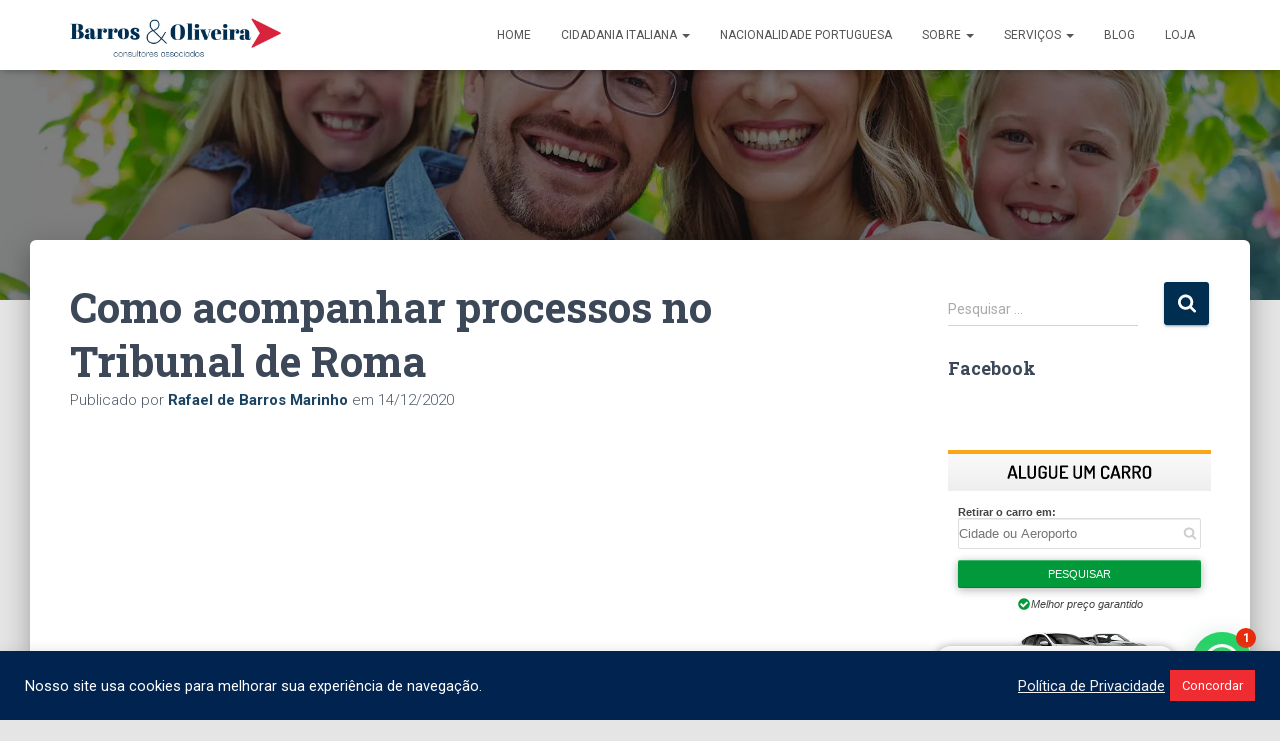

--- FILE ---
content_type: text/html
request_url: https://widgets.rentcars.com/widget-v7.html?requestor=5087&locale=pt-br&utm_source=barrosoliveira.com&utm_medium=afiliado-widget
body_size: 439
content:
<html>
<header>

    <meta charset="utf-8">
    <script src="https://code.jquery.com/jquery-3.3.1.min.js" type="text/javascript"></script>
    <script src="https://code.jquery.com/ui/1.12.1/jquery-ui.min.js" type="text/javascript"></script>
    <script src="./min/rentcars-widget-v4.js" type="text/javascript"></script>
   
    <script type="text/javascript">
        $(function() {
            function getQueryVariable(variable) {
                var query = window.location.search.substring(1);
                var vars = query.split('&');
                for (var i = 0; i < vars.length; i++) {
                    var pair = vars[i].split('=');
                    if (decodeURIComponent(pair[0]) == variable) {
                        return decodeURIComponent(pair[1]);
                    }
                }
                //console.log('Query variable %s not found', variable);
                return "";
            }

            let id = getQueryVariable('requestor');
            let locale = getQueryVariable('locale');

             let source = getQueryVariable('utm_source');
            let campaign = getQueryVariable('utm_campaign');
            let content = getQueryVariable('utm_content');

            $("#widget").rentcarsWidgetPluginV4({
                id,
                locale,
                source,
                campaign,
                content
            });

        });
        
    </script>
</header>

<body style="margin:0px">
    <div id="widget"></div>
</body>

</html>

--- FILE ---
content_type: text/html; charset=utf-8
request_url: https://www.google.com/recaptcha/api2/aframe
body_size: 136
content:
<!DOCTYPE HTML><html><head><meta http-equiv="content-type" content="text/html; charset=UTF-8"></head><body><script nonce="pO5BidBniygZVMXANZoNcA">/** Anti-fraud and anti-abuse applications only. See google.com/recaptcha */ try{var clients={'sodar':'https://pagead2.googlesyndication.com/pagead/sodar?'};window.addEventListener("message",function(a){try{if(a.source===window.parent){var b=JSON.parse(a.data);var c=clients[b['id']];if(c){var d=document.createElement('img');d.src=c+b['params']+'&rc='+(localStorage.getItem("rc::a")?sessionStorage.getItem("rc::b"):"");window.document.body.appendChild(d);sessionStorage.setItem("rc::e",parseInt(sessionStorage.getItem("rc::e")||0)+1);localStorage.setItem("rc::h",'1768782739478');}}}catch(b){}});window.parent.postMessage("_grecaptcha_ready", "*");}catch(b){}</script></body></html>

--- FILE ---
content_type: image/svg+xml
request_url: https://widgets.rentcars.com/images/default/icon-check.svg
body_size: 482
content:
<?xml version="1.0" encoding="utf-8"?>
<!-- Generator: Adobe Illustrator 21.1.0, SVG Export Plug-In . SVG Version: 6.00 Build 0)  -->
<svg version="1.1" id="Camada_1" xmlns="http://www.w3.org/2000/svg" xmlns:xlink="http://www.w3.org/1999/xlink" x="0px" y="0px"
	 viewBox="0 0 16 16" style="enable-background:new 0 0 16 16;" xml:space="preserve">
<style type="text/css">
	.st0{fill:#019939;}
	.st1{fill:#FFFFFF;}
</style>
<path class="st0" d="M13.8,4.8c-0.6-1-1.4-1.8-2.4-2.4c-1-0.6-2.1-0.9-3.3-0.9S5.8,1.8,4.7,2.4C3.7,3,2.9,3.8,2.3,4.8
	c-0.6,1-0.9,2.1-0.9,3.3c0,1.2,0.3,2.3,0.9,3.3c0.6,1,1.4,1.8,2.4,2.4c1,0.6,2.1,0.9,3.3,0.9s2.3-0.3,3.3-0.9c1-0.6,1.8-1.4,2.4-2.4
	c0.6-1,0.9-2.1,0.9-3.3C14.7,6.9,14.4,5.8,13.8,4.8z"/>
<path class="st1" d="M12.3,7.1l-4.7,4.7C7.6,11.9,7.4,12,7.3,12c-0.1,0-0.3-0.1-0.4-0.2L3.8,8.7C3.7,8.6,3.6,8.5,3.6,8.3
	c0-0.2,0.1-0.3,0.2-0.4l0.8-0.8C4.7,7,4.8,7,4.9,7C5.1,7,5.2,7,5.3,7.1l1.9,1.9l3.5-3.5c0.1-0.1,0.2-0.2,0.4-0.2
	c0.1,0,0.3,0.1,0.4,0.2l0.8,0.8c0.1,0.1,0.2,0.2,0.2,0.4C12.5,6.9,12.4,7,12.3,7.1z"/>
</svg>


--- FILE ---
content_type: application/javascript; charset=utf-8
request_url: https://fundingchoicesmessages.google.com/f/AGSKWxXBP-qyk6kS4i5Z5hYZC4nzrUgJOKl9d6p9Kh66x971KGzE2vUxfk2x_9vzRBobl39hTRDHohSuB3SFYHj4fwdmsdugZByVggnyXgAOnq6k2wBqg5n5UXFFdsd6O4K0N1Owje2e-BOqm-WUnEHpMTNvtyEY02GxPBgaxN9FQQYcPYHxzr7oR1WQWeKQ/__fullscreen_ad./adsm2./adl.php/adsrc./showflashad.
body_size: -1290
content:
window['c36ca4a1-5155-43c1-a7fb-5c6f87e7cdf3'] = true;